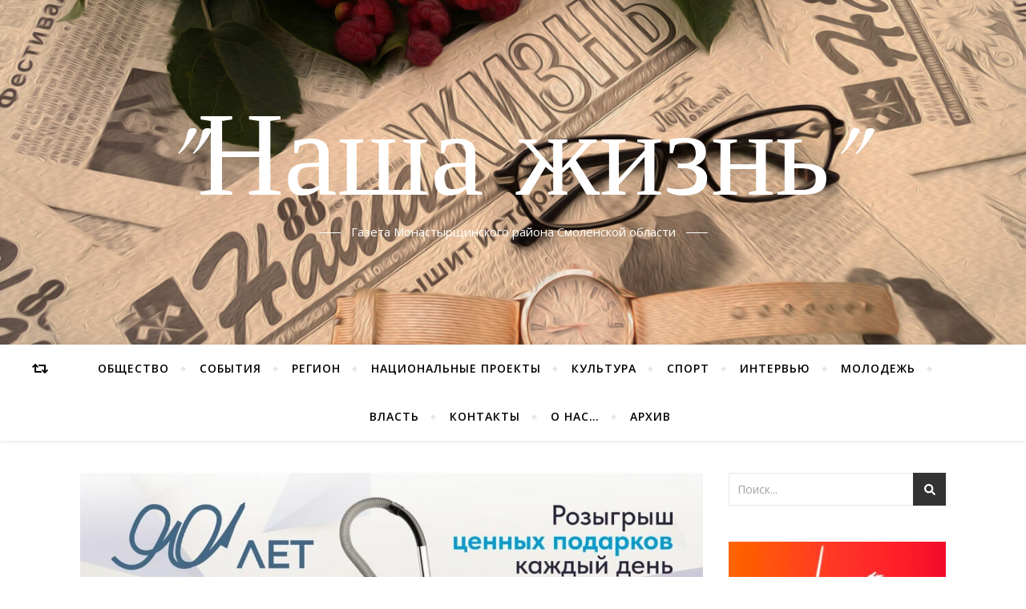

--- FILE ---
content_type: text/html; charset=UTF-8
request_url: http://nashazhizn67.ru/2024/02/28/sotni-smolyan-poluchat-podarki-za-uchastie-v-viktorine/
body_size: 17031
content:
<!DOCTYPE html>
<html lang="ru-RU"
	prefix="og: http://ogp.me/ns#" >
<head>
	<meta charset="UTF-8">
	<meta name="viewport" content="width=device-width, initial-scale=1.0" />
	<link rel="profile" href="http://gmpg.org/xfn/11">

<title>Сотни смолян получат подарки за участие в Викторине | &quot;Наша жизнь&quot;</title>
<meta name='robots' content='max-image-preview:large' />

<!-- All in One SEO Pack 2.12 by Michael Torbert of Semper Fi Web Design[234,323] -->
<meta name="description"  content="С 15 по 17 марта 2024 на территории Смоленской области пройдет Викторина*, участие в которой даёт шанс получить ценный подарок. Всего их более 300, среди них – игровой ноутбук, мобильный телефон, электровелосипед и пр. Все подробности – на сайте Гагарин90.РФ." />

<meta name="keywords"  content="Викторина,Смоленск,Юрий Гагарин,Без рубрики" />

<link rel="canonical" href="http://nashazhizn67.ru/2024/02/28/sotni-smolyan-poluchat-podarki-za-uchastie-v-viktorine/" />
<meta property="og:title" content="Сотни смолян получат подарки за участие в Викторине | &quot;Наша жизнь&quot;" />
<meta property="og:type" content="article" />
<meta property="og:url" content="http://nashazhizn67.ru/2024/02/28/sotni-smolyan-poluchat-podarki-za-uchastie-v-viktorine/" />
<meta property="og:image" content="http://nashazhizn67.ru/wp-content/uploads/2024/02/викторина-1024x512.jpg" />
<meta property="og:site_name" content="&quot;Наша жизнь&quot;" />
<meta property="og:description" content="С 15 по 17 марта 2024 на территории Смоленской области пройдет Викторина*, участие в которой даёт шанс получить ценный подарок. Всего их более 300, среди них – игровой ноутбук, мобильный телефон, электровелосипед и пр. Все подробности – на сайте Гагарин90.РФ." />
<meta property="article:published_time" content="2024-02-28T14:19:05Z" />
<meta property="article:modified_time" content="2024-02-28T14:19:06Z" />
<meta name="twitter:card" content="summary" />
<meta name="twitter:title" content="Сотни смолян получат подарки за участие в Викторине | &quot;Наша жизнь&quot;" />
<meta name="twitter:description" content="С 15 по 17 марта 2024 на территории Смоленской области пройдет Викторина*, участие в которой даёт шанс получить ценный подарок. Всего их более 300, среди них – игровой ноутбук, мобильный телефон, электровелосипед и пр. Все подробности – на сайте Гагарин90.РФ." />
<meta name="twitter:image" content="http://nashazhizn67.ru/wp-content/uploads/2024/02/викторина-1024x512.jpg" />
<meta itemprop="image" content="http://nashazhizn67.ru/wp-content/uploads/2024/02/викторина-1024x512.jpg" />
<!-- /all in one seo pack -->
<link rel='dns-prefetch' href='//fonts.googleapis.com' />
<link rel='dns-prefetch' href='//s.w.org' />
<link rel="alternate" type="application/rss+xml" title="&quot;Наша жизнь&quot; &raquo; Лента" href="http://nashazhizn67.ru/feed/" />
<link rel="alternate" type="application/rss+xml" title="&quot;Наша жизнь&quot; &raquo; Лента комментариев" href="http://nashazhizn67.ru/comments/feed/" />
<link rel="alternate" type="application/rss+xml" title="&quot;Наша жизнь&quot; &raquo; Лента комментариев к &laquo;Сотни смолян получат подарки за участие в Викторине&raquo;" href="http://nashazhizn67.ru/2024/02/28/sotni-smolyan-poluchat-podarki-za-uchastie-v-viktorine/feed/" />
<script type="text/javascript">
window._wpemojiSettings = {"baseUrl":"https:\/\/s.w.org\/images\/core\/emoji\/14.0.0\/72x72\/","ext":".png","svgUrl":"https:\/\/s.w.org\/images\/core\/emoji\/14.0.0\/svg\/","svgExt":".svg","source":{"concatemoji":"http:\/\/nashazhizn67.ru\/wp-includes\/js\/wp-emoji-release.min.js?ver=6.0.11"}};
/*! This file is auto-generated */
!function(e,a,t){var n,r,o,i=a.createElement("canvas"),p=i.getContext&&i.getContext("2d");function s(e,t){var a=String.fromCharCode,e=(p.clearRect(0,0,i.width,i.height),p.fillText(a.apply(this,e),0,0),i.toDataURL());return p.clearRect(0,0,i.width,i.height),p.fillText(a.apply(this,t),0,0),e===i.toDataURL()}function c(e){var t=a.createElement("script");t.src=e,t.defer=t.type="text/javascript",a.getElementsByTagName("head")[0].appendChild(t)}for(o=Array("flag","emoji"),t.supports={everything:!0,everythingExceptFlag:!0},r=0;r<o.length;r++)t.supports[o[r]]=function(e){if(!p||!p.fillText)return!1;switch(p.textBaseline="top",p.font="600 32px Arial",e){case"flag":return s([127987,65039,8205,9895,65039],[127987,65039,8203,9895,65039])?!1:!s([55356,56826,55356,56819],[55356,56826,8203,55356,56819])&&!s([55356,57332,56128,56423,56128,56418,56128,56421,56128,56430,56128,56423,56128,56447],[55356,57332,8203,56128,56423,8203,56128,56418,8203,56128,56421,8203,56128,56430,8203,56128,56423,8203,56128,56447]);case"emoji":return!s([129777,127995,8205,129778,127999],[129777,127995,8203,129778,127999])}return!1}(o[r]),t.supports.everything=t.supports.everything&&t.supports[o[r]],"flag"!==o[r]&&(t.supports.everythingExceptFlag=t.supports.everythingExceptFlag&&t.supports[o[r]]);t.supports.everythingExceptFlag=t.supports.everythingExceptFlag&&!t.supports.flag,t.DOMReady=!1,t.readyCallback=function(){t.DOMReady=!0},t.supports.everything||(n=function(){t.readyCallback()},a.addEventListener?(a.addEventListener("DOMContentLoaded",n,!1),e.addEventListener("load",n,!1)):(e.attachEvent("onload",n),a.attachEvent("onreadystatechange",function(){"complete"===a.readyState&&t.readyCallback()})),(e=t.source||{}).concatemoji?c(e.concatemoji):e.wpemoji&&e.twemoji&&(c(e.twemoji),c(e.wpemoji)))}(window,document,window._wpemojiSettings);
</script>
<style type="text/css">
img.wp-smiley,
img.emoji {
	display: inline !important;
	border: none !important;
	box-shadow: none !important;
	height: 1em !important;
	width: 1em !important;
	margin: 0 0.07em !important;
	vertical-align: -0.1em !important;
	background: none !important;
	padding: 0 !important;
}
</style>
	<link rel='stylesheet' id='wp-block-library-css'  href='http://nashazhizn67.ru/wp-includes/css/dist/block-library/style.min.css?ver=6.0.11' type='text/css' media='all' />
<style id='global-styles-inline-css' type='text/css'>
body{--wp--preset--color--black: #000000;--wp--preset--color--cyan-bluish-gray: #abb8c3;--wp--preset--color--white: #ffffff;--wp--preset--color--pale-pink: #f78da7;--wp--preset--color--vivid-red: #cf2e2e;--wp--preset--color--luminous-vivid-orange: #ff6900;--wp--preset--color--luminous-vivid-amber: #fcb900;--wp--preset--color--light-green-cyan: #7bdcb5;--wp--preset--color--vivid-green-cyan: #00d084;--wp--preset--color--pale-cyan-blue: #8ed1fc;--wp--preset--color--vivid-cyan-blue: #0693e3;--wp--preset--color--vivid-purple: #9b51e0;--wp--preset--gradient--vivid-cyan-blue-to-vivid-purple: linear-gradient(135deg,rgba(6,147,227,1) 0%,rgb(155,81,224) 100%);--wp--preset--gradient--light-green-cyan-to-vivid-green-cyan: linear-gradient(135deg,rgb(122,220,180) 0%,rgb(0,208,130) 100%);--wp--preset--gradient--luminous-vivid-amber-to-luminous-vivid-orange: linear-gradient(135deg,rgba(252,185,0,1) 0%,rgba(255,105,0,1) 100%);--wp--preset--gradient--luminous-vivid-orange-to-vivid-red: linear-gradient(135deg,rgba(255,105,0,1) 0%,rgb(207,46,46) 100%);--wp--preset--gradient--very-light-gray-to-cyan-bluish-gray: linear-gradient(135deg,rgb(238,238,238) 0%,rgb(169,184,195) 100%);--wp--preset--gradient--cool-to-warm-spectrum: linear-gradient(135deg,rgb(74,234,220) 0%,rgb(151,120,209) 20%,rgb(207,42,186) 40%,rgb(238,44,130) 60%,rgb(251,105,98) 80%,rgb(254,248,76) 100%);--wp--preset--gradient--blush-light-purple: linear-gradient(135deg,rgb(255,206,236) 0%,rgb(152,150,240) 100%);--wp--preset--gradient--blush-bordeaux: linear-gradient(135deg,rgb(254,205,165) 0%,rgb(254,45,45) 50%,rgb(107,0,62) 100%);--wp--preset--gradient--luminous-dusk: linear-gradient(135deg,rgb(255,203,112) 0%,rgb(199,81,192) 50%,rgb(65,88,208) 100%);--wp--preset--gradient--pale-ocean: linear-gradient(135deg,rgb(255,245,203) 0%,rgb(182,227,212) 50%,rgb(51,167,181) 100%);--wp--preset--gradient--electric-grass: linear-gradient(135deg,rgb(202,248,128) 0%,rgb(113,206,126) 100%);--wp--preset--gradient--midnight: linear-gradient(135deg,rgb(2,3,129) 0%,rgb(40,116,252) 100%);--wp--preset--duotone--dark-grayscale: url('#wp-duotone-dark-grayscale');--wp--preset--duotone--grayscale: url('#wp-duotone-grayscale');--wp--preset--duotone--purple-yellow: url('#wp-duotone-purple-yellow');--wp--preset--duotone--blue-red: url('#wp-duotone-blue-red');--wp--preset--duotone--midnight: url('#wp-duotone-midnight');--wp--preset--duotone--magenta-yellow: url('#wp-duotone-magenta-yellow');--wp--preset--duotone--purple-green: url('#wp-duotone-purple-green');--wp--preset--duotone--blue-orange: url('#wp-duotone-blue-orange');--wp--preset--font-size--small: 13px;--wp--preset--font-size--medium: 20px;--wp--preset--font-size--large: 36px;--wp--preset--font-size--x-large: 42px;}.has-black-color{color: var(--wp--preset--color--black) !important;}.has-cyan-bluish-gray-color{color: var(--wp--preset--color--cyan-bluish-gray) !important;}.has-white-color{color: var(--wp--preset--color--white) !important;}.has-pale-pink-color{color: var(--wp--preset--color--pale-pink) !important;}.has-vivid-red-color{color: var(--wp--preset--color--vivid-red) !important;}.has-luminous-vivid-orange-color{color: var(--wp--preset--color--luminous-vivid-orange) !important;}.has-luminous-vivid-amber-color{color: var(--wp--preset--color--luminous-vivid-amber) !important;}.has-light-green-cyan-color{color: var(--wp--preset--color--light-green-cyan) !important;}.has-vivid-green-cyan-color{color: var(--wp--preset--color--vivid-green-cyan) !important;}.has-pale-cyan-blue-color{color: var(--wp--preset--color--pale-cyan-blue) !important;}.has-vivid-cyan-blue-color{color: var(--wp--preset--color--vivid-cyan-blue) !important;}.has-vivid-purple-color{color: var(--wp--preset--color--vivid-purple) !important;}.has-black-background-color{background-color: var(--wp--preset--color--black) !important;}.has-cyan-bluish-gray-background-color{background-color: var(--wp--preset--color--cyan-bluish-gray) !important;}.has-white-background-color{background-color: var(--wp--preset--color--white) !important;}.has-pale-pink-background-color{background-color: var(--wp--preset--color--pale-pink) !important;}.has-vivid-red-background-color{background-color: var(--wp--preset--color--vivid-red) !important;}.has-luminous-vivid-orange-background-color{background-color: var(--wp--preset--color--luminous-vivid-orange) !important;}.has-luminous-vivid-amber-background-color{background-color: var(--wp--preset--color--luminous-vivid-amber) !important;}.has-light-green-cyan-background-color{background-color: var(--wp--preset--color--light-green-cyan) !important;}.has-vivid-green-cyan-background-color{background-color: var(--wp--preset--color--vivid-green-cyan) !important;}.has-pale-cyan-blue-background-color{background-color: var(--wp--preset--color--pale-cyan-blue) !important;}.has-vivid-cyan-blue-background-color{background-color: var(--wp--preset--color--vivid-cyan-blue) !important;}.has-vivid-purple-background-color{background-color: var(--wp--preset--color--vivid-purple) !important;}.has-black-border-color{border-color: var(--wp--preset--color--black) !important;}.has-cyan-bluish-gray-border-color{border-color: var(--wp--preset--color--cyan-bluish-gray) !important;}.has-white-border-color{border-color: var(--wp--preset--color--white) !important;}.has-pale-pink-border-color{border-color: var(--wp--preset--color--pale-pink) !important;}.has-vivid-red-border-color{border-color: var(--wp--preset--color--vivid-red) !important;}.has-luminous-vivid-orange-border-color{border-color: var(--wp--preset--color--luminous-vivid-orange) !important;}.has-luminous-vivid-amber-border-color{border-color: var(--wp--preset--color--luminous-vivid-amber) !important;}.has-light-green-cyan-border-color{border-color: var(--wp--preset--color--light-green-cyan) !important;}.has-vivid-green-cyan-border-color{border-color: var(--wp--preset--color--vivid-green-cyan) !important;}.has-pale-cyan-blue-border-color{border-color: var(--wp--preset--color--pale-cyan-blue) !important;}.has-vivid-cyan-blue-border-color{border-color: var(--wp--preset--color--vivid-cyan-blue) !important;}.has-vivid-purple-border-color{border-color: var(--wp--preset--color--vivid-purple) !important;}.has-vivid-cyan-blue-to-vivid-purple-gradient-background{background: var(--wp--preset--gradient--vivid-cyan-blue-to-vivid-purple) !important;}.has-light-green-cyan-to-vivid-green-cyan-gradient-background{background: var(--wp--preset--gradient--light-green-cyan-to-vivid-green-cyan) !important;}.has-luminous-vivid-amber-to-luminous-vivid-orange-gradient-background{background: var(--wp--preset--gradient--luminous-vivid-amber-to-luminous-vivid-orange) !important;}.has-luminous-vivid-orange-to-vivid-red-gradient-background{background: var(--wp--preset--gradient--luminous-vivid-orange-to-vivid-red) !important;}.has-very-light-gray-to-cyan-bluish-gray-gradient-background{background: var(--wp--preset--gradient--very-light-gray-to-cyan-bluish-gray) !important;}.has-cool-to-warm-spectrum-gradient-background{background: var(--wp--preset--gradient--cool-to-warm-spectrum) !important;}.has-blush-light-purple-gradient-background{background: var(--wp--preset--gradient--blush-light-purple) !important;}.has-blush-bordeaux-gradient-background{background: var(--wp--preset--gradient--blush-bordeaux) !important;}.has-luminous-dusk-gradient-background{background: var(--wp--preset--gradient--luminous-dusk) !important;}.has-pale-ocean-gradient-background{background: var(--wp--preset--gradient--pale-ocean) !important;}.has-electric-grass-gradient-background{background: var(--wp--preset--gradient--electric-grass) !important;}.has-midnight-gradient-background{background: var(--wp--preset--gradient--midnight) !important;}.has-small-font-size{font-size: var(--wp--preset--font-size--small) !important;}.has-medium-font-size{font-size: var(--wp--preset--font-size--medium) !important;}.has-large-font-size{font-size: var(--wp--preset--font-size--large) !important;}.has-x-large-font-size{font-size: var(--wp--preset--font-size--x-large) !important;}
</style>
<link rel='stylesheet' id='bard-style-css'  href='http://nashazhizn67.ru/wp-content/themes/bard/style.css?ver=1.4.9.8' type='text/css' media='all' />
<link rel='stylesheet' id='fontello-css'  href='http://nashazhizn67.ru/wp-content/themes/bard/assets/css/fontello.css?ver=6.0.11' type='text/css' media='all' />
<link rel='stylesheet' id='slick-css'  href='http://nashazhizn67.ru/wp-content/themes/bard/assets/css/slick.css?ver=6.0.11' type='text/css' media='all' />
<link rel='stylesheet' id='scrollbar-css'  href='http://nashazhizn67.ru/wp-content/themes/bard/assets/css/perfect-scrollbar.css?ver=6.0.11' type='text/css' media='all' />
<link rel='stylesheet' id='bard-woocommerce-css'  href='http://nashazhizn67.ru/wp-content/themes/bard/assets/css/woocommerce.css?ver=6.0.11' type='text/css' media='all' />
<link rel='stylesheet' id='bard-responsive-css'  href='http://nashazhizn67.ru/wp-content/themes/bard/assets/css/responsive.css?ver=6.0.11' type='text/css' media='all' />
<link rel='stylesheet' id='bard-montserratr-font-css'  href='//fonts.googleapis.com/css?family=Montserrat%3A300%2C300i%2C400%2C400i%2C500%2C500i%2C600%2C600i%2C700%2C700i&#038;ver=1.0.0' type='text/css' media='all' />
<link rel='stylesheet' id='bard-opensans-font-css'  href='//fonts.googleapis.com/css?family=Open+Sans%3A400%2C400i%2C600%2C600i%2C700%2C700i&#038;ver=1.0.0' type='text/css' media='all' />
<link rel='stylesheet' id='bard-arizonia-font-css'  href='//fonts.googleapis.com/css?family=Arizonia%3A300%2C300i%2C400%2C400i%2C500%2C500i%2C600%2C600i%2C700%2C700i&#038;ver=1.0.0' type='text/css' media='all' />
<script type='text/javascript' src='http://nashazhizn67.ru/wp-includes/js/jquery/jquery.min.js?ver=3.6.0' id='jquery-core-js'></script>
<script type='text/javascript' src='http://nashazhizn67.ru/wp-includes/js/jquery/jquery-migrate.min.js?ver=3.3.2' id='jquery-migrate-js'></script>
<link rel="https://api.w.org/" href="http://nashazhizn67.ru/wp-json/" /><link rel="alternate" type="application/json" href="http://nashazhizn67.ru/wp-json/wp/v2/posts/14507" /><link rel="EditURI" type="application/rsd+xml" title="RSD" href="http://nashazhizn67.ru/xmlrpc.php?rsd" />
<link rel="wlwmanifest" type="application/wlwmanifest+xml" href="http://nashazhizn67.ru/wp-includes/wlwmanifest.xml" /> 
<meta name="generator" content="WordPress 6.0.11" />
<link rel='shortlink' href='http://nashazhizn67.ru/?p=14507' />
<link rel="alternate" type="application/json+oembed" href="http://nashazhizn67.ru/wp-json/oembed/1.0/embed?url=http%3A%2F%2Fnashazhizn67.ru%2F2024%2F02%2F28%2Fsotni-smolyan-poluchat-podarki-za-uchastie-v-viktorine%2F" />
<link rel="alternate" type="text/xml+oembed" href="http://nashazhizn67.ru/wp-json/oembed/1.0/embed?url=http%3A%2F%2Fnashazhizn67.ru%2F2024%2F02%2F28%2Fsotni-smolyan-poluchat-podarki-za-uchastie-v-viktorine%2F&#038;format=xml" />
<style type="text/css">
	@font-face {
font-family: 'cat_post';
src: url('http://nashazhizn67.ru/wp-content/plugins/category-posts/icons/font/cat_post.eot?58348147');
src: url('http://nashazhizn67.ru/wp-content/plugins/category-posts/icons/font/cat_post.eot?58348147#iefix') format('embedded-opentype'),
	   url('http://nashazhizn67.ru/wp-content/plugins/category-posts/icons/font/cat_post.woff2?58348147') format('woff2'),
	   url('http://nashazhizn67.ru/wp-content/plugins/category-posts/icons/font/cat_post.woff?58348147') format('woff'),
	   url('http://nashazhizn67.ru/wp-content/plugins/category-posts/icons/font/cat_post.ttf?58348147') format('truetype');
 font-weight: normal;
 font-style: normal;
}

#category-posts-2-internal .cat-post-item img {max-width: initial; max-height: initial; margin: initial;}
#category-posts-2-internal .cat-post-author {margin-bottom: 0;}
#category-posts-2-internal .cat-post-thumbnail {margin: 5px 10px 5px 0;}
#category-posts-2-internal .cat-post-item:before {content: ""; clear: both;}
#category-posts-2-internal .cat-post-title {font-size: 15px;}
#category-posts-2-internal .cat-post-current .cat-post-title {font-weight: bold; text-transform: uppercase;}
#category-posts-2-internal .cat-post-date {font-size: 14px; line-height: 18px; font-style: italic; margin-bottom: 5px;}
#category-posts-2-internal .cat-post-comment-num {font-size: 14px; line-height: 18px;}
#category-posts-2-internal .cat-post-item {border-bottom: 1px solid #ccc;	list-style: none; list-style-type: none; margin: 3px 0;	padding: 3px 0;}
#category-posts-2-internal .cat-post-item:last-child {border-bottom: none;}
#category-posts-2-internal .cat-post-item:after {content: ""; display: table;	clear: both;}
#category-posts-2-internal .cat-post-thumbnail span {position:relative}
#category-posts-2-internal .cat-post-format:before {font-family: "cat_post"; position:absolute; color:#FFFFFF; font-size:64px; line-height: 1; top:10%; left:10%;}
#category-posts-2-internal .cat-post-format-aside:before { content: '\f0f6'; }
#category-posts-2-internal .cat-post-format-chat:before { content: '\e802'; }
#category-posts-2-internal .cat-post-format-gallery:before { content: '\e805'; }
#category-posts-2-internal .cat-post-format-link:before { content: '\e809'; }
#category-posts-2-internal .cat-post-format-image:before { content: '\e800'; }
#category-posts-2-internal .cat-post-format-quote:before { content: '\f10d'; }
#category-posts-2-internal .cat-post-format-status:before { content: '\e80a'; }
#category-posts-2-internal .cat-post-format-video:before { content: '\e801'; }
#category-posts-2-internal .cat-post-format-audio:before { content: '\e803'; }
#category-posts-2-internal p {margin:5px 0 0 0}
#category-posts-2-internal li > div {margin:5px 0 0 0; clear:both;}
#category-posts-2-internal .dashicons {vertical-align:middle;}
#category-posts-2-internal .cat-post-crop {overflow: hidden; display:inline-block}
#category-posts-2-internal .cat-post-item img {margin: initial;}
#category-posts-2-internal .cat-post-do-not-wrap-thumbnail {display:flex;}
#category-posts-2-internal .cat-post-thumbnail {float:left;}
#category-posts-2-internal .cat-post-scale img {margin: initial; padding-bottom: 0 !important; -webkit-transition: all 0.3s ease; -moz-transition: all 0.3s ease; -ms-transition: all 0.3s ease; -o-transition: all 0.3s ease; transition: all 0.3s ease;}
#category-posts-2-internal .cat-post-scale:hover img {-webkit-transform: scale(1.1, 1.1); -ms-transform: scale(1.1, 1.1); transform: scale(1.1, 1.1);}
#category-posts-5-internal .cat-post-item img {max-width: initial; max-height: initial; margin: initial;}
#category-posts-5-internal .cat-post-author {margin-bottom: 0;}
#category-posts-5-internal .cat-post-thumbnail {margin: 5px 10px 5px 0;}
#category-posts-5-internal .cat-post-item:before {content: ""; clear: both;}
#category-posts-5-internal .cat-post-title {font-size: 15px;}
#category-posts-5-internal .cat-post-current .cat-post-title {font-weight: bold; text-transform: uppercase;}
#category-posts-5-internal .cat-post-date {font-size: 14px; line-height: 18px; font-style: italic; margin-bottom: 5px;}
#category-posts-5-internal .cat-post-comment-num {font-size: 14px; line-height: 18px;}
#category-posts-5-internal .cat-post-item {border-bottom: 1px solid #ccc;	list-style: none; list-style-type: none; margin: 3px 0;	padding: 3px 0;}
#category-posts-5-internal .cat-post-item:last-child {border-bottom: none;}
#category-posts-5-internal .cat-post-item:after {content: ""; display: table;	clear: both;}
#category-posts-5-internal p {margin:5px 0 0 0}
#category-posts-5-internal li > div {margin:5px 0 0 0; clear:both;}
#category-posts-5-internal .dashicons {vertical-align:middle;}
#category-posts-5-internal .cat-post-crop {overflow: hidden; display:inline-block}
#category-posts-5-internal .cat-post-item img {margin: initial;}
#category-posts-5-internal .cat-post-thumbnail {float:left;}
#category-posts-4-internal .cat-post-item img {max-width: initial; max-height: initial; margin: initial;}
#category-posts-4-internal .cat-post-author {margin-bottom: 0;}
#category-posts-4-internal .cat-post-thumbnail {margin: 5px 10px 5px 0;}
#category-posts-4-internal .cat-post-item:before {content: ""; clear: both;}
#category-posts-4-internal .cat-post-title {font-size: 15px;}
#category-posts-4-internal .cat-post-current .cat-post-title {font-weight: bold; text-transform: uppercase;}
#category-posts-4-internal .cat-post-date {font-size: 14px; line-height: 18px; font-style: italic; margin-bottom: 5px;}
#category-posts-4-internal .cat-post-comment-num {font-size: 14px; line-height: 18px;}
#category-posts-4-internal .cat-post-item {border-bottom: 1px solid #ccc;	list-style: none; list-style-type: none; margin: 3px 0;	padding: 3px 0;}
#category-posts-4-internal .cat-post-item:last-child {border-bottom: none;}
#category-posts-4-internal .cat-post-item:after {content: ""; display: table;	clear: both;}
#category-posts-4-internal p {margin:5px 0 0 0}
#category-posts-4-internal li > div {margin:5px 0 0 0; clear:both;}
#category-posts-4-internal .dashicons {vertical-align:middle;}
#category-posts-4-internal .cat-post-crop {overflow: hidden; display:inline-block}
#category-posts-4-internal .cat-post-item img {margin: initial;}
#category-posts-4-internal .cat-post-thumbnail {float:left;}
</style>
	<link rel="pingback" href="http://nashazhizn67.ru/xmlrpc.php">
<style id="bard_dynamic_css">body {background-color: #ffffff;}#top-bar {background-color: #ffffff;}#top-bar a {color: #000000;}#top-bar a:hover,#top-bar li.current-menu-item > a,#top-bar li.current-menu-ancestor > a,#top-bar .sub-menu li.current-menu-item > a,#top-bar .sub-menu li.current-menu-ancestor> a {color: #650077;}#top-menu .sub-menu,#top-menu .sub-menu a {background-color: #ffffff;border-color: rgba(0,0,0, 0.05);}.header-logo a,.site-description,.header-socials-icon {color: #ffffff;}.site-description:before,.site-description:after {background: #ffffff;}.header-logo a:hover,.header-socials-icon:hover {color: #ffffff;}.entry-header {background-color: #ffffff;}#main-nav {background-color: #ffffff;box-shadow: 0px 1px 5px rgba(0,0,0, 0.1);}#main-nav a,#main-nav .svg-inline--fa,#main-nav #s {color: #000000;}.main-nav-sidebar div span,.sidebar-alt-close-btn span,.btn-tooltip {background-color: #000000;}.btn-tooltip:before {border-top-color: #000000;}#main-nav a:hover,#main-nav .svg-inline--fa:hover,#main-nav li.current-menu-item > a,#main-nav li.current-menu-ancestor > a,#main-nav .sub-menu li.current-menu-item > a,#main-nav .sub-menu li.current-menu-ancestor > a {color: #650077;}.main-nav-sidebar:hover div span {background-color: #650077;}#main-menu .sub-menu,#main-menu .sub-menu a {background-color: #ffffff;border-color: rgba(0,0,0, 0.05);}#main-nav #s {background-color: #ffffff;}#main-nav #s::-webkit-input-placeholder { /* Chrome/Opera/Safari */color: rgba(0,0,0, 0.7);}#main-nav #s::-moz-placeholder { /* Firefox 19+ */color: rgba(0,0,0, 0.7);}#main-nav #s:-ms-input-placeholder { /* IE 10+ */color: rgba(0,0,0, 0.7);}#main-nav #s:-moz-placeholder { /* Firefox 18- */color: rgba(0,0,0, 0.7);}/* Background */.sidebar-alt,.main-content,.featured-slider-area,#featured-links,.page-content select,.page-content input,.page-content textarea {background-color: #ffffff;}.featured-link .cv-inner {border-color: rgba(255,255,255, 0.4);}.featured-link:hover .cv-inner {border-color: rgba(255,255,255, 0.8);}#featured-links h6 {background-color: #ffffff;color: #000000;}/* Text */.page-content,.page-content select,.page-content input,.page-content textarea,.page-content .post-author a,.page-content .bard-widget a,.page-content .comment-author {color: #464646;}/* Title */.page-content h1,.page-content h2,.page-content h3,.page-content h4,.page-content h5,.page-content h6,.page-content .post-title a,.page-content .post-author a,.page-content .author-description h3 a,.page-content .related-posts h5 a,.page-content .blog-pagination .previous-page a,.page-content .blog-pagination .next-page a,blockquote,.page-content .post-share a,.page-content .read-more a {color: #030303;}.widget_wysija .widget-title h4:after {background-color: #030303;}.page-content .read-more a:hover,.page-content .post-title a:hover {color: rgba(3,3,3, 0.75);}/* Meta */.page-content .post-author,.page-content .post-comments,.page-content .post-date,.page-content .post-meta,.page-content .post-meta a,.page-content .related-post-date,.page-content .comment-meta a,.page-content .author-share a,.page-content .post-tags a,.page-content .tagcloud a,.widget_categories li,.widget_archive li,.ahse-subscribe-box p,.rpwwt-post-author,.rpwwt-post-categories,.rpwwt-post-date,.rpwwt-post-comments-number,.copyright-info,#page-footer .copyright-info a,.footer-menu-container,#page-footer .footer-menu-container a,.single-navigation span,.comment-notes {color: #a1a1a1;}.page-content input::-webkit-input-placeholder { /* Chrome/Opera/Safari */color: #a1a1a1;}.page-content input::-moz-placeholder { /* Firefox 19+ */color: #a1a1a1;}.page-content input:-ms-input-placeholder { /* IE 10+ */color: #a1a1a1;}.page-content input:-moz-placeholder { /* Firefox 18- */color: #a1a1a1;}/* Accent */.page-content a,.post-categories,#page-wrap .bard-widget.widget_text a,.scrolltop,.required {color: #650077;}.page-content .elementor a,.page-content .elementor a:hover {color: inherit;}.ps-container > .ps-scrollbar-y-rail > .ps-scrollbar-y,.read-more a:after {background: #650077;}.page-content a:hover,.scrolltop:hover {color: rgba(101,0,119, 0.8);}blockquote {border-color: #650077;}.widget-title h4 {border-top-color: #650077;}/* Selection */::-moz-selection {color: #ffffff;background: #650077;}::selection {color: #ffffff;background: #650077;}/* Border */.page-content .post-footer,.blog-list-style,.page-content .author-description,.page-content .related-posts,.page-content .entry-comments,.page-content .bard-widget li,.page-content #wp-calendar,.page-content #wp-calendar caption,.page-content #wp-calendar tbody td,.page-content .widget_nav_menu li a,.page-content .tagcloud a,.page-content select,.page-content input,.page-content textarea,.post-tags a,.gallery-caption,.wp-caption-text,table tr,table th,table td,pre,.single-navigation {border-color: #e8e8e8;}#main-menu > li:after,.border-divider,hr {background-color: #e8e8e8;}/* Buttons */.widget_search .svg-fa-wrap,.widget_search #searchsubmit,.page-content .submit,.page-content .blog-pagination.numeric a,.page-content .post-password-form input[type="submit"],.page-content .wpcf7 [type="submit"] {color: #ffffff;background-color: #333333;}.page-content .submit:hover,.page-content .blog-pagination.numeric a:hover,.page-content .blog-pagination.numeric span,.page-content .bard-subscribe-box input[type="submit"],.page-content .widget_wysija input[type="submit"],.page-content .post-password-form input[type="submit"]:hover,.page-content .wpcf7 [type="submit"]:hover {color: #ffffff;background-color: #650077;}/* Image Overlay */.image-overlay,#infscr-loading,.page-content h4.image-overlay {color: #ffffff;background-color: rgba(73,73,73, 0.2);}.image-overlay a,.post-slider .prev-arrow,.post-slider .next-arrow,.page-content .image-overlay a,#featured-slider .slider-dots {color: #ffffff;}.slide-caption {background: rgba(255,255,255, 0.95);}#featured-slider .prev-arrow,#featured-slider .next-arrow,#featured-slider .slick-active,.slider-title:after {background: #ffffff;}.footer-socials,.footer-widgets {background: #ffffff;}.instagram-title {background: rgba(255,255,255, 0.85);}#page-footer,#page-footer a,#page-footer select,#page-footer input,#page-footer textarea {color: #222222;}#page-footer #s::-webkit-input-placeholder { /* Chrome/Opera/Safari */color: #222222;}#page-footer #s::-moz-placeholder { /* Firefox 19+ */color: #222222;}#page-footer #s:-ms-input-placeholder { /* IE 10+ */color: #222222;}#page-footer #s:-moz-placeholder { /* Firefox 18- */color: #222222;}/* Title */#page-footer h1,#page-footer h2,#page-footer h3,#page-footer h4,#page-footer h5,#page-footer h6,#page-footer .footer-socials a{color: #111111;}#page-footer a:hover {color: #650077;}/* Border */#page-footer a,#page-footer .bard-widget li,#page-footer #wp-calendar,#page-footer #wp-calendar caption,#page-footer #wp-calendar tbody td,#page-footer .widget_nav_menu li a,#page-footer select,#page-footer input,#page-footer textarea,#page-footer .widget-title h4:before,#page-footer .widget-title h4:after,.alt-widget-title,.footer-widgets {border-color: #e8e8e8;}.sticky,.footer-copyright,.bard-widget.widget_wysija {background-color: #f6f6f6;}.bard-preloader-wrap {background-color: #ffffff;}.boxed-wrapper {max-width: 1160px;}.sidebar-alt {max-width: 341px;left: -341px; padding: 85px 35px 0px;}.sidebar-left,.sidebar-right {width: 303px;}.main-container {width: calc(100% - 303px);width: -webkit-calc(100% - 303px);}#top-bar > div,#main-nav > div,#featured-links,.main-content,.page-footer-inner,.featured-slider-area.boxed-wrapper {padding-left: 40px;padding-right: 40px;}@media screen and ( max-width: 979px ) {.top-bar-socials {float: none !important;}.top-bar-socials a {line-height: 40px !important;}}.entry-header {height: 450px;background-image: url(http://nashazhizn67.ru/wp-content/uploads/2020/07/cropped-ЗАГ-3-scaled-1.jpg);background-size: cover;}.entry-header {background-position: center center;}.logo-img {max-width: 500px;}.entry-header {background-color: transparent !important;background-image: none;}#main-nav {text-align: center;}.main-nav-icons {position: absolute;top: 0px;right: 40px;z-index: 2;}.main-nav-buttons {position: absolute;top: 0px;left: 40px;z-index: 1;}#featured-links .featured-link {margin-right: 25px;}#featured-links .featured-link:last-of-type {margin-right: 0;}#featured-links .featured-link {width: calc( (100% - -25px) / 0 - 1px);width: -webkit-calc( (100% - -25px) / 0- 1px);}.featured-link:nth-child(1) .cv-inner {display: none;}.featured-link:nth-child(2) .cv-inner {display: none;}.featured-link:nth-child(3) .cv-inner {display: none;}.blog-grid > li {display: inline-block;vertical-align: top;margin-right: 32px;margin-bottom: 35px;}.blog-grid > li.blog-grid-style {width: calc((100% - 32px ) /2 - 1px);width: -webkit-calc((100% - 32px ) /2 - 1px);}@media screen and ( min-width: 979px ) {.blog-grid > .blog-list-style:nth-last-of-type(-n+1) {margin-bottom: 0;}.blog-grid > .blog-grid-style:nth-last-of-type(-n+2) { margin-bottom: 0;}}@media screen and ( max-width: 640px ) {.blog-grid > li:nth-last-of-type(-n+1) {margin-bottom: 0;}}.blog-grid > li:nth-of-type(2n+2) {margin-right: 0;}.sidebar-right {padding-left: 32px;}.header-logo a {font-family: 'Arizonia';}#top-menu li a {font-family: 'Open Sans';}#main-menu li a {font-family: 'Open Sans';}#mobile-menu li {font-family: 'Open Sans';}#top-menu li a,#main-menu li a,#mobile-menu li {text-transform: uppercase;}.footer-widgets .page-footer-inner > .bard-widget {width: 30%;margin-right: 5%;}.footer-widgets .page-footer-inner > .bard-widget:nth-child(3n+3) {margin-right: 0;}.footer-widgets .page-footer-inner > .bard-widget:nth-child(3n+4) {clear: both;}.woocommerce div.product .stock,.woocommerce div.product p.price,.woocommerce div.product span.price,.woocommerce ul.products li.product .price,.woocommerce-Reviews .woocommerce-review__author,.woocommerce form .form-row .required,.woocommerce form .form-row.woocommerce-invalid label,.woocommerce .page-content div.product .woocommerce-tabs ul.tabs li a {color: #464646;}.woocommerce a.remove:hover {color: #464646 !important;}.woocommerce a.remove,.woocommerce .product_meta,.page-content .woocommerce-breadcrumb,.page-content .woocommerce-review-link,.page-content .woocommerce-breadcrumb a,.page-content .woocommerce-MyAccount-navigation-link a,.woocommerce .woocommerce-info:before,.woocommerce .page-content .woocommerce-result-count,.woocommerce-page .page-content .woocommerce-result-count,.woocommerce-Reviews .woocommerce-review__published-date,.woocommerce .product_list_widget .quantity,.woocommerce .widget_products .amount,.woocommerce .widget_price_filter .price_slider_amount,.woocommerce .widget_recently_viewed_products .amount,.woocommerce .widget_top_rated_products .amount,.woocommerce .widget_recent_reviews .reviewer {color: #a1a1a1;}.woocommerce a.remove {color: #a1a1a1 !important;}p.demo_store,.woocommerce-store-notice,.woocommerce span.onsale { background-color: #650077;}.woocommerce .star-rating::before,.woocommerce .star-rating span::before,.woocommerce .page-content ul.products li.product .button,.page-content .woocommerce ul.products li.product .button,.page-content .woocommerce-MyAccount-navigation-link.is-active a,.page-content .woocommerce-MyAccount-navigation-link a:hover,.woocommerce-message::before { color: #650077;}.woocommerce form.login,.woocommerce form.register,.woocommerce-account fieldset,.woocommerce form.checkout_coupon,.woocommerce .woocommerce-info,.woocommerce .woocommerce-error,.woocommerce .woocommerce-message,.woocommerce .widget_shopping_cart .total,.woocommerce.widget_shopping_cart .total,.woocommerce-Reviews .comment_container,.woocommerce-cart #payment ul.payment_methods,#add_payment_method #payment ul.payment_methods,.woocommerce-checkout #payment ul.payment_methods,.woocommerce div.product .woocommerce-tabs ul.tabs::before,.woocommerce div.product .woocommerce-tabs ul.tabs::after,.woocommerce div.product .woocommerce-tabs ul.tabs li,.woocommerce .woocommerce-MyAccount-navigation-link,.select2-container--default .select2-selection--single {border-color: #e8e8e8;}.woocommerce-cart #payment,#add_payment_method #payment,.woocommerce-checkout #payment,.woocommerce .woocommerce-info,.woocommerce .woocommerce-error,.woocommerce .woocommerce-message,.woocommerce div.product .woocommerce-tabs ul.tabs li {background-color: rgba(232,232,232, 0.3);}.woocommerce-cart #payment div.payment_box::before,#add_payment_method #payment div.payment_box::before,.woocommerce-checkout #payment div.payment_box::before {border-color: rgba(232,232,232, 0.5);}.woocommerce-cart #payment div.payment_box,#add_payment_method #payment div.payment_box,.woocommerce-checkout #payment div.payment_box {background-color: rgba(232,232,232, 0.5);}.page-content .woocommerce input.button,.page-content .woocommerce a.button,.page-content .woocommerce a.button.alt,.page-content .woocommerce button.button.alt,.page-content .woocommerce input.button.alt,.page-content .woocommerce #respond input#submit.alt,.woocommerce .page-content .widget_product_search input[type="submit"],.woocommerce .page-content .woocommerce-message .button,.woocommerce .page-content a.button.alt,.woocommerce .page-content button.button.alt,.woocommerce .page-content #respond input#submit,.woocommerce .page-content .widget_price_filter .button,.woocommerce .page-content .woocommerce-message .button,.woocommerce-page .page-content .woocommerce-message .button {color: #ffffff;background-color: #333333;}.page-content .woocommerce input.button:hover,.page-content .woocommerce a.button:hover,.page-content .woocommerce a.button.alt:hover,.page-content .woocommerce button.button.alt:hover,.page-content .woocommerce input.button.alt:hover,.page-content .woocommerce #respond input#submit.alt:hover,.woocommerce .page-content .woocommerce-message .button:hover,.woocommerce .page-content a.button.alt:hover,.woocommerce .page-content button.button.alt:hover,.woocommerce .page-content #respond input#submit:hover,.woocommerce .page-content .widget_price_filter .button:hover,.woocommerce .page-content .woocommerce-message .button:hover,.woocommerce-page .page-content .woocommerce-message .button:hover {color: #ffffff;background-color: #650077;}#loadFacebookG{width:35px;height:35px;display:block;position:relative;margin:auto}.facebook_blockG{background-color:#00a9ff;border:1px solid #00a9ff;float:left;height:25px;margin-left:2px;width:7px;opacity:.1;animation-name:bounceG;-o-animation-name:bounceG;-ms-animation-name:bounceG;-webkit-animation-name:bounceG;-moz-animation-name:bounceG;animation-duration:1.235s;-o-animation-duration:1.235s;-ms-animation-duration:1.235s;-webkit-animation-duration:1.235s;-moz-animation-duration:1.235s;animation-iteration-count:infinite;-o-animation-iteration-count:infinite;-ms-animation-iteration-count:infinite;-webkit-animation-iteration-count:infinite;-moz-animation-iteration-count:infinite;animation-direction:normal;-o-animation-direction:normal;-ms-animation-direction:normal;-webkit-animation-direction:normal;-moz-animation-direction:normal;transform:scale(0.7);-o-transform:scale(0.7);-ms-transform:scale(0.7);-webkit-transform:scale(0.7);-moz-transform:scale(0.7)}#blockG_1{animation-delay:.3695s;-o-animation-delay:.3695s;-ms-animation-delay:.3695s;-webkit-animation-delay:.3695s;-moz-animation-delay:.3695s}#blockG_2{animation-delay:.496s;-o-animation-delay:.496s;-ms-animation-delay:.496s;-webkit-animation-delay:.496s;-moz-animation-delay:.496s}#blockG_3{animation-delay:.6125s;-o-animation-delay:.6125s;-ms-animation-delay:.6125s;-webkit-animation-delay:.6125s;-moz-animation-delay:.6125s}@keyframes bounceG{0%{transform:scale(1.2);opacity:1}100%{transform:scale(0.7);opacity:.1}}@-o-keyframes bounceG{0%{-o-transform:scale(1.2);opacity:1}100%{-o-transform:scale(0.7);opacity:.1}}@-ms-keyframes bounceG{0%{-ms-transform:scale(1.2);opacity:1}100%{-ms-transform:scale(0.7);opacity:.1}}@-webkit-keyframes bounceG{0%{-webkit-transform:scale(1.2);opacity:1}100%{-webkit-transform:scale(0.7);opacity:.1}}@-moz-keyframes bounceG{0%{-moz-transform:scale(1.2);opacity:1}100%{-moz-transform:scale(0.7);opacity:.1}}</style><link rel="icon" href="http://nashazhizn67.ru/wp-content/uploads/2019/02/mailservice-75x75.jpg" sizes="32x32" />
<link rel="icon" href="http://nashazhizn67.ru/wp-content/uploads/2019/02/mailservice.jpg" sizes="192x192" />
<link rel="apple-touch-icon" href="http://nashazhizn67.ru/wp-content/uploads/2019/02/mailservice.jpg" />
<meta name="msapplication-TileImage" content="http://nashazhizn67.ru/wp-content/uploads/2019/02/mailservice.jpg" />
</head>

<body class="post-template-default single single-post postid-14507 single-format-standard">

	<!-- Preloader -->
	
<div class="bard-preloader-wrap">

	<div class="cssload-container">
		<div id="loadFacebookG">
			<div id="blockG_1" class="facebook_blockG"></div>
			<div id="blockG_2" class="facebook_blockG"></div>
			<div id="blockG_3" class="facebook_blockG"></div>
		</div>
	</div>

</div><!-- .bard-preloader-wrap -->


	<!-- Page Wrapper -->
	<div id="page-wrap">

		<!-- Boxed Wrapper -->
		<div id="page-header" >

		
	<div class="entry-header" data-parallax="1" data-image="http://nashazhizn67.ru/wp-content/uploads/2020/07/cropped-ЗАГ-3-scaled-1.jpg">
		<div class="cv-outer">
		<div class="cv-inner">

			<div class="header-logo">
				
									
										<a href="http://nashazhizn67.ru/">&quot;Наша жизнь&quot;</a>
					
								
				<p class="site-description">Газета Монастырщинского района Смоленской области</p>
				
			</div>

			
	<div class="header-socials">

		
		
		
		
	</div>

	
		</div>
		</div>
	</div>

	
<div id="main-nav" class="clear-fix">

	<div >	
		
		<div class="main-nav-buttons">

			<!-- Alt Sidebar Icon -->
			
			<!-- Random Post Button -->			
							
		<a class="random-post-btn" href="http://nashazhizn67.ru/2020/12/21/na-radost-detyam/">
			<span class="btn-tooltip">Случайная статья</span>
			<i class="fas fa-retweet"></i>
		</a>

								
		</div>

		<!-- Icons -->
		<div class="main-nav-icons">
					</div>


		<!-- Mobile Menu Button -->
		<span class="mobile-menu-btn">
			<i class="fas fa-chevron-down"></i>
		</span>

		<nav class="main-menu-container"><ul id="main-menu" class=""><li id="menu-item-8" class="menu-item menu-item-type-taxonomy menu-item-object-category menu-item-8"><a href="http://nashazhizn67.ru/category/obshhestvo/">Общество</a></li>
<li id="menu-item-9" class="menu-item menu-item-type-taxonomy menu-item-object-category menu-item-9"><a href="http://nashazhizn67.ru/category/sobytiya/">События</a></li>
<li id="menu-item-10" class="menu-item menu-item-type-taxonomy menu-item-object-category menu-item-10"><a href="http://nashazhizn67.ru/category/region/">Регион</a></li>
<li id="menu-item-1642" class="menu-item menu-item-type-taxonomy menu-item-object-category menu-item-1642"><a href="http://nashazhizn67.ru/category/nacionalnye-proekty/">Национальные проекты</a></li>
<li id="menu-item-11" class="menu-item menu-item-type-taxonomy menu-item-object-category menu-item-11"><a href="http://nashazhizn67.ru/category/kultura/">Культура</a></li>
<li id="menu-item-12" class="menu-item menu-item-type-taxonomy menu-item-object-category menu-item-12"><a href="http://nashazhizn67.ru/category/sport/">Спорт</a></li>
<li id="menu-item-13" class="menu-item menu-item-type-taxonomy menu-item-object-category menu-item-13"><a href="http://nashazhizn67.ru/category/intervyu/">Интервью</a></li>
<li id="menu-item-14" class="menu-item menu-item-type-taxonomy menu-item-object-category menu-item-14"><a href="http://nashazhizn67.ru/category/molodezh/">Молодежь</a></li>
<li id="menu-item-15" class="menu-item menu-item-type-taxonomy menu-item-object-category menu-item-15"><a href="http://nashazhizn67.ru/category/vlast/">Власть</a></li>
<li id="menu-item-18" class="menu-item menu-item-type-post_type menu-item-object-page menu-item-18"><a href="http://nashazhizn67.ru/kontakty/">Контакты</a></li>
<li id="menu-item-144" class="menu-item menu-item-type-post_type menu-item-object-page menu-item-144"><a href="http://nashazhizn67.ru/o-nas/">О нас…</a></li>
<li id="menu-item-297" class="menu-item menu-item-type-post_type menu-item-object-page menu-item-297"><a href="http://nashazhizn67.ru/arxiv/">Архив</a></li>
</ul></nav><nav class="mobile-menu-container"><ul id="mobile-menu" class=""><li class="menu-item menu-item-type-taxonomy menu-item-object-category menu-item-8"><a href="http://nashazhizn67.ru/category/obshhestvo/">Общество</a></li>
<li class="menu-item menu-item-type-taxonomy menu-item-object-category menu-item-9"><a href="http://nashazhizn67.ru/category/sobytiya/">События</a></li>
<li class="menu-item menu-item-type-taxonomy menu-item-object-category menu-item-10"><a href="http://nashazhizn67.ru/category/region/">Регион</a></li>
<li class="menu-item menu-item-type-taxonomy menu-item-object-category menu-item-1642"><a href="http://nashazhizn67.ru/category/nacionalnye-proekty/">Национальные проекты</a></li>
<li class="menu-item menu-item-type-taxonomy menu-item-object-category menu-item-11"><a href="http://nashazhizn67.ru/category/kultura/">Культура</a></li>
<li class="menu-item menu-item-type-taxonomy menu-item-object-category menu-item-12"><a href="http://nashazhizn67.ru/category/sport/">Спорт</a></li>
<li class="menu-item menu-item-type-taxonomy menu-item-object-category menu-item-13"><a href="http://nashazhizn67.ru/category/intervyu/">Интервью</a></li>
<li class="menu-item menu-item-type-taxonomy menu-item-object-category menu-item-14"><a href="http://nashazhizn67.ru/category/molodezh/">Молодежь</a></li>
<li class="menu-item menu-item-type-taxonomy menu-item-object-category menu-item-15"><a href="http://nashazhizn67.ru/category/vlast/">Власть</a></li>
<li class="menu-item menu-item-type-post_type menu-item-object-page menu-item-18"><a href="http://nashazhizn67.ru/kontakty/">Контакты</a></li>
<li class="menu-item menu-item-type-post_type menu-item-object-page menu-item-144"><a href="http://nashazhizn67.ru/o-nas/">О нас…</a></li>
<li class="menu-item menu-item-type-post_type menu-item-object-page menu-item-297"><a href="http://nashazhizn67.ru/arxiv/">Архив</a></li>
 </ul></nav>
	</div>

</div><!-- #main-nav -->


		</div><!-- .boxed-wrapper -->

		<!-- Page Content -->
		<div class="page-content">
			
			
<!-- Page Content -->
<div class="main-content clear-fix boxed-wrapper" data-sidebar-sticky="1">


	
	<!-- Main Container -->
	<div class="main-container">

		<article id="post-14507" class="post-14507 post type-post status-publish format-standard has-post-thumbnail hentry category-1 tag-viktorina tag-smolensk tag-yurij-gagarin">

	

	<div class="post-media">
		<img width="1140" height="570" src="http://nashazhizn67.ru/wp-content/uploads/2024/02/викторина-1140x570.jpg" class="attachment-bard-full-thumbnail size-bard-full-thumbnail wp-post-image" alt="" srcset="http://nashazhizn67.ru/wp-content/uploads/2024/02/викторина-1140x570.jpg 1140w, http://nashazhizn67.ru/wp-content/uploads/2024/02/викторина-300x150.jpg 300w, http://nashazhizn67.ru/wp-content/uploads/2024/02/викторина-1024x512.jpg 1024w, http://nashazhizn67.ru/wp-content/uploads/2024/02/викторина-768x384.jpg 768w, http://nashazhizn67.ru/wp-content/uploads/2024/02/викторина-1080x540.jpg 1080w, http://nashazhizn67.ru/wp-content/uploads/2024/02/викторина.jpg 1183w" sizes="(max-width: 1140px) 100vw, 1140px" />	</div>

	<header class="post-header">

				<div class="post-categories"><a href="http://nashazhizn67.ru/category/%d0%b1%d0%b5%d0%b7-%d1%80%d1%83%d0%b1%d1%80%d0%b8%d0%ba%d0%b8/" rel="category tag">Без рубрики</a></div>
		
				<h1 class="post-title">Сотни смолян получат подарки за участие в Викторине</h1>
				
		<span class="border-divider"></span>

		<div class="post-meta clear-fix">
						<span class="post-date">28.02.2024</span>
					</span>
		
	</header>

	<div class="post-content">

		
<p><strong>С 15 по 17 марта 2024 на территории Смоленской области пройдет Викторина*, участие в которой даёт шанс получить ценный подарок. Всего их более 300, среди них – игровой ноутбук, мобильный телефон, электровелосипед и пр. Все подробности – на сайте Гагарин90.РФ.</strong></p>



<p>Участником может стать ЛЮБОЙ житель Смоленской области, достигший на период проведения Викторины 18 лет.</p>



<p>Для участия в Викторине необходимо с 15 по 17 марта включительно:</p>



<p>1.&nbsp; Получить купон участника с уникальным номером ID (как это сделать – см. сайт);</p>



<p>2. Заполнить анкетные данные на сайте Викторины;</p>



<p>3. Ответить на вопросы о жизни и подвиге Юрия Алексеевича Гагарина и истории мировой космонавтики.</p>



<p>Внимание! Зарегистрироваться в качестве участника можно ТОЛЬКО ОДИН РАЗ И ТОЛЬКО В ДЕНЬ ПОЛУЧЕНИЯ КУПОНА до 24.00 (по местному времени).</p>



<p>Список получателей подарков по итогам каждого из дней Викторины будет определяться на следующий день после регистрации участника. То есть 16 марта будут определяться получатели подарков по итогам регистрации 15 марта, 17 марта – по итогам 16 марта, 18 марта – по итогам 17 марта.</p>



<p>Все розыгрыши пройдут В ПРЯМОМ ЭФИРЕ в группе Центра информирования граждан Смоленской области ВКонтакте: https://vk.com/club223532954. Также получатели подарков будут проинформированы о порядке их получения.</p>



<p>Со списком получателей подарков (а также правилами участия, порядком проведения Викторины и распределения подарков) можно будет ознакомиться на сайте Гагарин90.РФ.</p>



<p>Организатор Викторины – Автономная некоммерческая организация «Центр информирования граждан по вопросам социально-экономического развития Смоленской области».</p>



<p>* Информационно-просветительская викторина «Смоленский край – колыбель мировой космонавтики», приуроченная к 90-летию со Дня рождения первого космонавта Юрия Алексеевича Гагарина, проводится по правилам статьи 1055 Гражданского кодекса Российской Федерации, не является лотереей либо публичным конкурсом, не основана на риске, не является рекламой, не преследует цели получения прибыли либо иного дохода. Участие в Викторине осуществляется на безвозмездной основе.</p>
	</div>

	<footer class="post-footer">

		<div class="post-tags"><a href="http://nashazhizn67.ru/tag/viktorina/" rel="tag">Викторина</a><a href="http://nashazhizn67.ru/tag/smolensk/" rel="tag">Смоленск</a><a href="http://nashazhizn67.ru/tag/yurij-gagarin/" rel="tag">Юрий Гагарин</a></div>
		
				
	</footer>


</article>
<div class="single-navigation">
	<!-- Previous Post -->
		<div class="previous-post">
		<a href="http://nashazhizn67.ru/2024/02/26/komanda-anoxina-otkroet-v-smolenske-iii-aviacionno-kosmicheskij-kubok-po-xokkeyu-s-shajboj/" title="«Команда Анохина» откроет в Смоленске III «Авиационно-Космический Кубок» по хоккею с шайбой">
		<img width="75" height="75" src="http://nashazhizn67.ru/wp-content/uploads/2024/02/хоккей-75x75.jpg" class="attachment-bard-single-navigation size-bard-single-navigation wp-post-image" alt="" loading="lazy" srcset="http://nashazhizn67.ru/wp-content/uploads/2024/02/хоккей-75x75.jpg 75w, http://nashazhizn67.ru/wp-content/uploads/2024/02/хоккей-150x150.jpg 150w, http://nashazhizn67.ru/wp-content/uploads/2024/02/хоккей-300x300.jpg 300w" sizes="(max-width: 75px) 100vw, 75px" />		</a>
		<div>
			<span><i class="fas fa-long-arrow-alt-left"></i>&nbsp;Предыдущие</span>
			<a href="http://nashazhizn67.ru/2024/02/26/komanda-anoxina-otkroet-v-smolenske-iii-aviacionno-kosmicheskij-kubok-po-xokkeyu-s-shajboj/" title="«Команда Анохина» откроет в Смоленске III «Авиационно-Космический Кубок» по хоккею с шайбой">
				<h5>«Команда Анохина» откроет в Смоленске III «Авиационно-Космический Кубок» по хоккею с шайбой</h5>
			</a>
		</div>
	</div>
	
	<!-- Next Post -->
		<div class="next-post">
		<a href="http://nashazhizn67.ru/2024/02/28/znaesh-nauchi-smolyan-priglashayut-k-uchastiyu-vo-vserossijskom-detskom-nauchno-populyarnom-konkurse/" title="«Знаешь? Научи!»: смолян приглашают к участию во Всероссийском детском научно-популярном конкурсе">
		<img width="75" height="75" src="http://nashazhizn67.ru/wp-content/uploads/2022/02/школа-обл-админ2-1-75x75.jpg" class="attachment-bard-single-navigation size-bard-single-navigation wp-post-image" alt="" loading="lazy" srcset="http://nashazhizn67.ru/wp-content/uploads/2022/02/школа-обл-админ2-1-75x75.jpg 75w, http://nashazhizn67.ru/wp-content/uploads/2022/02/школа-обл-админ2-1-150x150.jpg 150w, http://nashazhizn67.ru/wp-content/uploads/2022/02/школа-обл-админ2-1-300x300.jpg 300w" sizes="(max-width: 75px) 100vw, 75px" />		</a>
		<div>
			<span>Новые&nbsp;<i class="fas fa-long-arrow-alt-right"></i></span>
			<a href="http://nashazhizn67.ru/2024/02/28/znaesh-nauchi-smolyan-priglashayut-k-uchastiyu-vo-vserossijskom-detskom-nauchno-populyarnom-konkurse/" title="«Знаешь? Научи!»: смолян приглашают к участию во Всероссийском детском научно-популярном конкурсе">
				<h5>«Знаешь? Научи!»: смолян приглашают к участию во Всероссийском детском научно-популярном конкурсе</h5>		
			</a>
		</div>
	</div>
	</div>
			<div class="related-posts">
				<h3>Вам также может понравиться</h3>

				
					<section>
						<a href="http://nashazhizn67.ru/2019/07/03/vypusknoj-vecher/"><img width="500" height="380" src="http://nashazhizn67.ru/wp-content/uploads/2019/07/i-11-500x380.jpeg" class="attachment-bard-grid-thumbnail size-bard-grid-thumbnail wp-post-image" alt="" loading="lazy" /></a>
						<h5><a href="http://nashazhizn67.ru/2019/07/03/vypusknoj-vecher/">ВЫПУСКНОЙ ВЕЧЕР</a></h5>
						<span class="related-post-date">03.07.2019</span>
					</section>

				
					<section>
						<a href="http://nashazhizn67.ru/2020/02/17/lica-pobedy/"><img width="500" height="157" src="http://nashazhizn67.ru/wp-content/uploads/2020/02/Скриншот-17-02-2020-124738-500x157.jpg" class="attachment-bard-grid-thumbnail size-bard-grid-thumbnail wp-post-image" alt="" loading="lazy" /></a>
						<h5><a href="http://nashazhizn67.ru/2020/02/17/lica-pobedy/">&#171;ЛИЦА ПОБЕДЫ&#187;</a></h5>
						<span class="related-post-date">17.02.2020</span>
					</section>

				
					<section>
						<a href="http://nashazhizn67.ru/2020/03/04/obrashhenie-glavy-monastyrshhinskogo-rajona-viktora-titova-k-zhitelyam-rajona/"><img width="500" height="380" src="http://nashazhizn67.ru/wp-content/uploads/2020/03/Титов-500x380.jpg" class="attachment-bard-grid-thumbnail size-bard-grid-thumbnail wp-post-image" alt="" loading="lazy" /></a>
						<h5><a href="http://nashazhizn67.ru/2020/03/04/obrashhenie-glavy-monastyrshhinskogo-rajona-viktora-titova-k-zhitelyam-rajona/">Обращение Главы Монастырщинского района Виктора ТИТОВА к жителям района</a></h5>
						<span class="related-post-date">04.03.2020</span>
					</section>

				
				<div class="clear-fix"></div>
			</div>

			<div class="comments-area" id="comments"></div>
	</div><!-- .main-container -->


	
<div class="sidebar-right-wrap">
	<aside class="sidebar-right">
		<div id="search-2" class="bard-widget widget_search"><form role="search" method="get" id="searchform" class="clear-fix" action="http://nashazhizn67.ru/"><input type="search" name="s" id="s" placeholder="Поиск..." data-placeholder="Введите затем нажмите Enter ..." value="" /><span class="svg-fa-wrap"><i class="fa fa-search"></i></span><input type="submit" id="searchsubmit" value="st" /></form></div><div id="text-3" class="bard-widget widget_text">			<div class="textwidget"><p><a href="http://nashazhizn67.ru/category/80-letie-velikoj-pobedy/"><img loading="lazy" class="size-full wp-image-16212 aligncenter" src="http://nashazhizn67.ru/wp-content/uploads/2025/04/Shablon_logo_1000_vosstanovleno-300x278-1.jpg" alt="" width="300" height="278" /></a></p>
</div>
		</div><div id="category-posts-2" class="bard-widget cat-post-widget"><div class="widget-title"><h4>Регион</h4></div><ul id="category-posts-2-internal" class="category-posts-internal">
<li class='cat-post-item'><div><a class="cat-post-title" href="http://nashazhizn67.ru/2026/01/14/smolenskim-shkolnikam-rasskazhut-o-kiberbezopasnosti-v-kosmose/" rel="bookmark">Смоленским школьникам расскажут о кибербезопасности в космосе</a></div><div>
<a class="cat-post-thumbnail cat-post-scale" href="http://nashazhizn67.ru/2026/01/14/smolenskim-shkolnikam-rasskazhut-o-kiberbezopasnosti-v-kosmose/" title="Смоленским школьникам расскажут о кибербезопасности в космосе"><img width="205" height="150" src="http://nashazhizn67.ru/wp-content/uploads/2024/10/школа-обладмин.jpg" class="attachment-280x150 size-280x150 wp-post-image" alt="" loading="lazy" srcset="http://nashazhizn67.ru/wp-content/uploads/2024/10/школа-обладмин.jpg 1063w, http://nashazhizn67.ru/wp-content/uploads/2024/10/школа-обладмин-300x219.jpg 300w, http://nashazhizn67.ru/wp-content/uploads/2024/10/школа-обладмин-1024x748.jpg 1024w, http://nashazhizn67.ru/wp-content/uploads/2024/10/школа-обладмин-768x561.jpg 768w" sizes="(max-width: 205px) 100vw, 205px" /></a></div></li><li class='cat-post-item'><div><a class="cat-post-title" href="http://nashazhizn67.ru/2024/09/02/itogi-rabochej-nedeli-gubernatora-vasiliya-anoxina-2/" rel="bookmark">Итоги рабочей недели губернатора Василия Анохина</a></div><div>
<a class="cat-post-thumbnail cat-post-scale" href="http://nashazhizn67.ru/2024/09/02/itogi-rabochej-nedeli-gubernatora-vasiliya-anoxina-2/" title="Итоги рабочей недели губернатора Василия Анохина"><img width="225" height="150" src="http://nashazhizn67.ru/wp-content/uploads/2024/09/губернатор-прогулка.jpg" class="attachment-280x150 size-280x150 wp-post-image" alt="" loading="lazy" srcset="http://nashazhizn67.ru/wp-content/uploads/2024/09/губернатор-прогулка.jpg 995w, http://nashazhizn67.ru/wp-content/uploads/2024/09/губернатор-прогулка-300x200.jpg 300w, http://nashazhizn67.ru/wp-content/uploads/2024/09/губернатор-прогулка-768x512.jpg 768w" sizes="(max-width: 225px) 100vw, 225px" /></a></div></li><li class='cat-post-item'><div><a class="cat-post-title" href="http://nashazhizn67.ru/2024/08/27/itogi-rabochej-nedeli-gubernatora-vasiliya-anoxina/" rel="bookmark">Итоги рабочей недели губернатора Василия Анохина</a></div><div>
<a class="cat-post-thumbnail cat-post-scale" href="http://nashazhizn67.ru/2024/08/27/itogi-rabochej-nedeli-gubernatora-vasiliya-anoxina/" title="Итоги рабочей недели губернатора Василия Анохина"><img width="200" height="150" src="http://nashazhizn67.ru/wp-content/uploads/2024/08/проет-2.jpg" class="attachment-280x150 size-280x150 wp-post-image" alt="" loading="lazy" srcset="http://nashazhizn67.ru/wp-content/uploads/2024/08/проет-2.jpg 1280w, http://nashazhizn67.ru/wp-content/uploads/2024/08/проет-2-300x225.jpg 300w, http://nashazhizn67.ru/wp-content/uploads/2024/08/проет-2-1024x766.jpg 1024w, http://nashazhizn67.ru/wp-content/uploads/2024/08/проет-2-768x575.jpg 768w, http://nashazhizn67.ru/wp-content/uploads/2024/08/проет-2-1140x853.jpg 1140w" sizes="(max-width: 200px) 100vw, 200px" /></a></div></li><li class='cat-post-item'><div><a class="cat-post-title" href="http://nashazhizn67.ru/2023/02/10/volonterskij-shtab-za_nashix67-monastyrshhina/" rel="bookmark">Волонтерский штаб #Za_наших67 Монастырщина</a></div><div>
<a class="cat-post-thumbnail cat-post-scale" href="http://nashazhizn67.ru/2023/02/10/volonterskij-shtab-za_nashix67-monastyrshhina/" title="Волонтерский штаб #Za_наших67 Монастырщина"><img width="235" height="150" src="http://nashazhizn67.ru/wp-content/uploads/2023/02/штабю-монастырщина.jpg" class="attachment-280x150 size-280x150 wp-post-image" alt="" loading="lazy" srcset="http://nashazhizn67.ru/wp-content/uploads/2023/02/штабю-монастырщина.jpg 998w, http://nashazhizn67.ru/wp-content/uploads/2023/02/штабю-монастырщина-300x192.jpg 300w, http://nashazhizn67.ru/wp-content/uploads/2023/02/штабю-монастырщина-768x491.jpg 768w" sizes="(max-width: 235px) 100vw, 235px" /></a></div></li><li class='cat-post-item'><div><a class="cat-post-title" href="http://nashazhizn67.ru/2022/11/16/edinaya-rossiya-nagradila-pochetnyx-zhitelej-smolenskoj-oblasti/" rel="bookmark">«Единая Россия» наградила почетных жителей Смоленской области</a></div><div>
<a class="cat-post-thumbnail cat-post-scale" href="http://nashazhizn67.ru/2022/11/16/edinaya-rossiya-nagradila-pochetnyx-zhitelej-smolenskoj-oblasti/" title="«Единая Россия» наградила почетных жителей Смоленской области"><img width="235" height="150" src="http://nashazhizn67.ru/wp-content/uploads/2022/11/награждение.jpg" class="attachment-280x150 size-280x150 wp-post-image" alt="" loading="lazy" srcset="http://nashazhizn67.ru/wp-content/uploads/2022/11/награждение.jpg 934w, http://nashazhizn67.ru/wp-content/uploads/2022/11/награждение-300x192.jpg 300w, http://nashazhizn67.ru/wp-content/uploads/2022/11/награждение-768x491.jpg 768w" sizes="(max-width: 235px) 100vw, 235px" /></a></div></li></ul>
</div><div id="category-posts-5" class="bard-widget cat-post-widget"><div class="widget-title"><h4>Национальные проекты</h4></div><ul id="category-posts-5-internal" class="category-posts-internal">
<li class='cat-post-item'><div><a class="cat-post-title" href="http://nashazhizn67.ru/2024/02/21/vasilij-anoxin-blagodarya-nacproektam-za-2023-god-u-bolee-chem-85-tysyach-smolyan-uluchshilos-kachestvo-zhizni/" rel="bookmark">Василий Анохин: Благодаря нацпроектам за 2023 год у более чем 85 тысяч смолян улучшилось качество жизни</a></div><div>
<a class="cat-post-thumbnail cat-post-none" href="http://nashazhizn67.ru/2024/02/21/vasilij-anoxin-blagodarya-nacproektam-za-2023-god-u-bolee-chem-85-tysyach-smolyan-uluchshilos-kachestvo-zhizni/" title="Василий Анохин: Благодаря нацпроектам за 2023 год у более чем 85 тысяч смолян улучшилось качество жизни"><span class="cat-post-crop cat-post-format cat-post-format-standard" style="width:150px;height:150px;"><img style="margin-top:-0px;height:150px;clip:rect(auto,150px,auto,0px);width:auto;max-width:initial;" width='150' height='150' src="http://nashazhizn67.ru/wp-content/uploads/2024/02/анохин-новый-150x150.jpg" class="attachment-150x150 size-150x150 wp-post-image" alt="" loading="lazy" srcset="http://nashazhizn67.ru/wp-content/uploads/2024/02/анохин-новый-150x150.jpg 150w, http://nashazhizn67.ru/wp-content/uploads/2024/02/анохин-новый-300x300.jpg 300w, http://nashazhizn67.ru/wp-content/uploads/2024/02/анохин-новый-75x75.jpg 75w" sizes="(max-width: 150px) 100vw, 150px" /></span></a></div></li><li class='cat-post-item'><div><a class="cat-post-title" href="http://nashazhizn67.ru/2022/03/14/mobilnyj-medicinskij-kompleks-na-sele/" rel="bookmark">Мобильный медицинский комплекс на селе</a></div><div>
<a class="cat-post-thumbnail cat-post-none" href="http://nashazhizn67.ru/2022/03/14/mobilnyj-medicinskij-kompleks-na-sele/" title="Мобильный медицинский комплекс на селе"><span class="cat-post-crop cat-post-format cat-post-format-standard" style="width:150px;height:150px;"><img style="margin-top:-0px;height:150px;clip:rect(auto,150px,auto,0px);width:auto;max-width:initial;" width='150' height='150' src="http://nashazhizn67.ru/wp-content/uploads/2022/03/IMG_4454-150x150.jpg" class="attachment-150x150 size-150x150 wp-post-image" alt="" loading="lazy" srcset="http://nashazhizn67.ru/wp-content/uploads/2022/03/IMG_4454-150x150.jpg 150w, http://nashazhizn67.ru/wp-content/uploads/2022/03/IMG_4454-300x300.jpg 300w, http://nashazhizn67.ru/wp-content/uploads/2022/03/IMG_4454-75x75.jpg 75w" sizes="(max-width: 150px) 100vw, 150px" /></span></a></div></li></ul>
</div><div id="category-posts-4" class="bard-widget cat-post-widget"><div class="widget-title"><h4>Проект &#171;Лучшее подворье &#8212; 2019&#187;</h4></div><ul id="category-posts-4-internal" class="category-posts-internal">
<li class='cat-post-item'><div><a class="cat-post-title" href="http://nashazhizn67.ru/2021/10/10/veteranskoe-podvore-2/" rel="bookmark">Ветеранское подворье</a></div><div>
<a class="cat-post-thumbnail cat-post-none" href="http://nashazhizn67.ru/2021/10/10/veteranskoe-podvore-2/" title="Ветеранское подворье"><span class="cat-post-crop cat-post-format cat-post-format-standard" style="width:150px;height:150px;"><img style="margin-top:-0px;height:150px;clip:rect(auto,150px,auto,0px);width:auto;max-width:initial;" width='150' height='150' src="http://nashazhizn67.ru/wp-content/uploads/2021/10/пИМФ-150x150.jpg" class="attachment-150x150 size-150x150 wp-post-image" alt="" loading="lazy" srcset="http://nashazhizn67.ru/wp-content/uploads/2021/10/пИМФ-150x150.jpg 150w, http://nashazhizn67.ru/wp-content/uploads/2021/10/пИМФ-300x300.jpg 300w, http://nashazhizn67.ru/wp-content/uploads/2021/10/пИМФ-75x75.jpg 75w" sizes="(max-width: 150px) 100vw, 150px" /></span></a></div></li><li class='cat-post-item'><div><a class="cat-post-title" href="http://nashazhizn67.ru/2021/09/28/u-bolotnovyx-v-kolosovke/" rel="bookmark">У Болотновых в Колосовке</a></div><div>
<a class="cat-post-thumbnail cat-post-none" href="http://nashazhizn67.ru/2021/09/28/u-bolotnovyx-v-kolosovke/" title="У Болотновых в Колосовке"><span class="cat-post-crop cat-post-format cat-post-format-standard" style="width:150px;height:150px;"><img style="margin-top:-0px;height:150px;clip:rect(auto,150px,auto,0px);width:auto;max-width:initial;" width='150' height='150' src="http://nashazhizn67.ru/wp-content/uploads/2021/09/IMG_8033-150x150.jpg" class="attachment-150x150 size-150x150 wp-post-image" alt="" loading="lazy" srcset="http://nashazhizn67.ru/wp-content/uploads/2021/09/IMG_8033-150x150.jpg 150w, http://nashazhizn67.ru/wp-content/uploads/2021/09/IMG_8033-300x300.jpg 300w, http://nashazhizn67.ru/wp-content/uploads/2021/09/IMG_8033-75x75.jpg 75w" sizes="(max-width: 150px) 100vw, 150px" /></span></a></div></li></ul>
</div><div id="calendar-3" class="bard-widget widget_calendar"><div id="calendar_wrap" class="calendar_wrap"><table id="wp-calendar" class="wp-calendar-table">
	<caption>Февраль 2024</caption>
	<thead>
	<tr>
		<th scope="col" title="Понедельник">Пн</th>
		<th scope="col" title="Вторник">Вт</th>
		<th scope="col" title="Среда">Ср</th>
		<th scope="col" title="Четверг">Чт</th>
		<th scope="col" title="Пятница">Пт</th>
		<th scope="col" title="Суббота">Сб</th>
		<th scope="col" title="Воскресенье">Вс</th>
	</tr>
	</thead>
	<tbody>
	<tr>
		<td colspan="3" class="pad">&nbsp;</td><td><a href="http://nashazhizn67.ru/2024/02/01/" aria-label="Записи, опубликованные 01.02.2024">1</a></td><td><a href="http://nashazhizn67.ru/2024/02/02/" aria-label="Записи, опубликованные 02.02.2024">2</a></td><td>3</td><td>4</td>
	</tr>
	<tr>
		<td>5</td><td>6</td><td><a href="http://nashazhizn67.ru/2024/02/07/" aria-label="Записи, опубликованные 07.02.2024">7</a></td><td>8</td><td><a href="http://nashazhizn67.ru/2024/02/09/" aria-label="Записи, опубликованные 09.02.2024">9</a></td><td>10</td><td>11</td>
	</tr>
	<tr>
		<td>12</td><td><a href="http://nashazhizn67.ru/2024/02/13/" aria-label="Записи, опубликованные 13.02.2024">13</a></td><td>14</td><td><a href="http://nashazhizn67.ru/2024/02/15/" aria-label="Записи, опубликованные 15.02.2024">15</a></td><td><a href="http://nashazhizn67.ru/2024/02/16/" aria-label="Записи, опубликованные 16.02.2024">16</a></td><td>17</td><td>18</td>
	</tr>
	<tr>
		<td>19</td><td>20</td><td><a href="http://nashazhizn67.ru/2024/02/21/" aria-label="Записи, опубликованные 21.02.2024">21</a></td><td><a href="http://nashazhizn67.ru/2024/02/22/" aria-label="Записи, опубликованные 22.02.2024">22</a></td><td>23</td><td>24</td><td>25</td>
	</tr>
	<tr>
		<td><a href="http://nashazhizn67.ru/2024/02/26/" aria-label="Записи, опубликованные 26.02.2024">26</a></td><td>27</td><td><a href="http://nashazhizn67.ru/2024/02/28/" aria-label="Записи, опубликованные 28.02.2024">28</a></td><td>29</td>
		<td class="pad" colspan="3">&nbsp;</td>
	</tr>
	</tbody>
	</table><nav aria-label="Предыдущий и следующий месяцы" class="wp-calendar-nav">
		<span class="wp-calendar-nav-prev"><a href="http://nashazhizn67.ru/2024/01/">&laquo; Янв</a></span>
		<span class="pad">&nbsp;</span>
		<span class="wp-calendar-nav-next"><a href="http://nashazhizn67.ru/2024/03/">Мар &raquo;</a></span>
	</nav></div></div><div id="text-2" class="bard-widget widget_text">			<div class="textwidget"><p><a href="http://smi67.ru" target="_blank" rel="noopener"><img loading="lazy" class="alignnone size-medium wp-image-19" src="http://nashazhizn67.ru/wp-content/uploads/2019/02/123-1-300x101.jpg" alt="" width="300" height="101" srcset="http://nashazhizn67.ru/wp-content/uploads/2019/02/123-1-300x101.jpg 300w, http://nashazhizn67.ru/wp-content/uploads/2019/02/123-1-768x259.jpg 768w, http://nashazhizn67.ru/wp-content/uploads/2019/02/123-1-1024x346.jpg 1024w, http://nashazhizn67.ru/wp-content/uploads/2019/02/123-1.jpg 1096w" sizes="(max-width: 300px) 100vw, 300px" /></a></p>
</div>
		</div>	</aside>
</div>
</div><!-- .page-content -->

		</div><!-- .page-content -->

		<!-- Page Footer -->
		<footer id="page-footer" class="clear-fix">
				
			
<div class="footer-widgets clear-fix">
	<div class="page-footer-inner boxed-wrapper">
		<div id="media_image-6" class="bard-widget widget_media_image"><a href="https://vk.com/public159177245"><img width="150" height="150" src="http://nashazhizn67.ru/wp-content/uploads/2019/02/вк-150x150.jpg" class="image wp-image-73  attachment-thumbnail size-thumbnail" alt="" loading="lazy" style="max-width: 100%; height: auto;" srcset="http://nashazhizn67.ru/wp-content/uploads/2019/02/вк-150x150.jpg 150w, http://nashazhizn67.ru/wp-content/uploads/2019/02/вк-300x300.jpg 300w, http://nashazhizn67.ru/wp-content/uploads/2019/02/вк-75x75.jpg 75w, http://nashazhizn67.ru/wp-content/uploads/2019/02/вк.jpg 512w" sizes="(max-width: 150px) 100vw, 150px" /></a></div><div id="media_image-7" class="bard-widget widget_media_image"><a href="https://ok.ru/group54807845011575"><img width="150" height="150" src="http://nashazhizn67.ru/wp-content/uploads/2019/02/ок-150x150.png" class="image wp-image-75  attachment-thumbnail size-thumbnail" alt="" loading="lazy" style="max-width: 100%; height: auto;" srcset="http://nashazhizn67.ru/wp-content/uploads/2019/02/ок-150x150.png 150w, http://nashazhizn67.ru/wp-content/uploads/2019/02/ок-300x300.png 300w, http://nashazhizn67.ru/wp-content/uploads/2019/02/ок-75x75.png 75w, http://nashazhizn67.ru/wp-content/uploads/2019/02/ок.png 512w" sizes="(max-width: 150px) 100vw, 150px" /></a></div><div id="media_image-9" class="bard-widget widget_media_image"><a href="https://vk.com/n.zakharenkova"><img width="150" height="150" src="http://nashazhizn67.ru/wp-content/uploads/2019/02/Ikonka-majl-1-150x150.png" class="image wp-image-78  attachment-thumbnail size-thumbnail" alt="" loading="lazy" style="max-width: 100%; height: auto;" srcset="http://nashazhizn67.ru/wp-content/uploads/2019/02/Ikonka-majl-1-150x150.png 150w, http://nashazhizn67.ru/wp-content/uploads/2019/02/Ikonka-majl-1-300x300.png 300w, http://nashazhizn67.ru/wp-content/uploads/2019/02/Ikonka-majl-1-768x768.png 768w, http://nashazhizn67.ru/wp-content/uploads/2019/02/Ikonka-majl-1-75x75.png 75w, http://nashazhizn67.ru/wp-content/uploads/2019/02/Ikonka-majl-1.png 1024w" sizes="(max-width: 150px) 100vw, 150px" /></a></div>	</div>
</div>			
			<div class="footer-copyright">
<!-- Yandex.Metrika counter -->
<script type="text/javascript" >
   (function(m,e,t,r,i,k,a){m[i]=m[i]||function(){(m[i].a=m[i].a||[]).push(arguments)};
   m[i].l=1*new Date();k=e.createElement(t),a=e.getElementsByTagName(t)[0],k.async=1,k.src=r,a.parentNode.insertBefore(k,a)})
   (window, document, "script", "https://mc.yandex.ru/metrika/tag.js", "ym");

   ym(52770604, "init", {
        clickmap:true,
        trackLinks:true,
        accurateTrackBounce:true,
        webvisor:true
   });
</script>
<noscript><div><img src="https://mc.yandex.ru/watch/52770604" style="position:absolute; left:-9999px;" alt="" /></div></noscript>
<!-- /Yandex.Metrika counter -->
				<div class="page-footer-inner boxed-wrapper">
					
					<!-- Footer Logo -->
										
					<div class="copyright-info">
						При оформлении сайта использовались фотоработы Виталия Тесленко.

© Газета «Наша жизнь». Все права защищены.
<br>
Любое использование материалов допускается только с письменного согласия редакции. | 
						<span class="credit">
													</span>

											</div>
			
										<span class="scrolltop">
						<span class="icon-angle-up"></span>
						<span>Вернуться наверх</span>
					</span>
										
				</div>

			</div><!-- .boxed-wrapper -->

		</footer><!-- #page-footer -->

	</div><!-- #page-wrap -->

<script type='text/javascript' src='http://nashazhizn67.ru/wp-content/themes/bard/assets/js/custom-plugins.js?ver=6.0.11' id='bard-plugins-js'></script>
<script type='text/javascript' src='http://nashazhizn67.ru/wp-content/themes/bard/assets/js/custom-scripts.js?ver=6.0.11' id='bard-custom-scripts-js'></script>
<script type='text/javascript' src='http://nashazhizn67.ru/wp-includes/js/comment-reply.min.js?ver=6.0.11' id='comment-reply-js'></script>
	<script type="text/javascript">

		if (typeof jQuery !== 'undefined')  {

			jQuery( document ).ready(function () {

				var cwp_namespace = window.cwp_namespace || {};
				cwp_namespace.fluid_images = cwp_namespace.fluid_images || {};

				cwp_namespace.fluid_images = {

					Widgets : {},
					widget : null,

					Span : function (_self, _imageRatio) {

						this.self = _self;
						this.imageRatio = _imageRatio;
					},

					WidgetPosts : function (widget, ratio) {

						this.Spans = {};
						this.allSpans = widget.find( '.cat-post-crop' );
						this.firstSpan = this.allSpans.first();
						this.maxSpanWidth = this.firstSpan.width();
						this.firstListItem = this.firstSpan.closest( 'li' );
						this.ratio = ratio;

						for( var i = 0; i < this.allSpans.length; i++ ){
							var imageRatio = this.firstSpan.width() / jQuery(this.allSpans[i]).find( 'img' ).height();
							this.Spans[i] = new cwp_namespace.fluid_images.Span( jQuery(this.allSpans[i]), imageRatio );
						}

						this.changeImageSize = function changeImageSize() {

							this.listItemWidth = this.firstListItem.width();
							this.SpanWidth = this.firstSpan.width();

							if(this.listItemWidth < this.SpanWidth ||	
								this.listItemWidth < this.maxSpanWidth) {				
									this.allSpans.width( this.listItemWidth );
									var spanHeight = this.listItemWidth / this.ratio;
									this.allSpans.height( spanHeight );

									for( var index in this.Spans ){
										var imageHeight = this.listItemWidth / this.Spans[index].imageRatio;
										jQuery(this.Spans[index].self).find( 'img' ).css({
											height: imageHeight,
											marginTop: -(imageHeight - spanHeight) / 2
										});
									};
							}
						}
					},
				}

					cwp_namespace.fluid_images.widget = jQuery('#category-posts-2');
					cwp_namespace.fluid_images.Widgets['category-posts-2'] = new cwp_namespace.fluid_images.WidgetPosts(cwp_namespace.fluid_images.widget,1.8666666666667);


				jQuery(window).on('load resize', function() {
					for (var widget in cwp_namespace.fluid_images.Widgets) {
						cwp_namespace.fluid_images.Widgets[widget].changeImageSize();
					}
				});
			});
		}
	</script>
	<script type="text/javascript">

		if (typeof jQuery !== 'undefined')  {

			jQuery( document ).ready(function () {

				var cwp_namespace = window.cwp_namespace || {};
				cwp_namespace.fluid_images = cwp_namespace.fluid_images || {};

				cwp_namespace.fluid_images = {

					Widgets : {},
					widget : null,

					Span : function (_self, _imageRatio) {

						this.self = _self;
						this.imageRatio = _imageRatio;
					},

					WidgetPosts : function (widget, ratio) {

						this.Spans = {};
						this.allSpans = widget.find( '.cat-post-crop' );
						this.firstSpan = this.allSpans.first();
						this.maxSpanWidth = this.firstSpan.width();
						this.firstListItem = this.firstSpan.closest( 'li' );
						this.ratio = ratio;

						for( var i = 0; i < this.allSpans.length; i++ ){
							var imageRatio = this.firstSpan.width() / jQuery(this.allSpans[i]).find( 'img' ).height();
							this.Spans[i] = new cwp_namespace.fluid_images.Span( jQuery(this.allSpans[i]), imageRatio );
						}

						this.changeImageSize = function changeImageSize() {

							this.listItemWidth = this.firstListItem.width();
							this.SpanWidth = this.firstSpan.width();

							if(this.listItemWidth < this.SpanWidth ||	
								this.listItemWidth < this.maxSpanWidth) {				
									this.allSpans.width( this.listItemWidth );
									var spanHeight = this.listItemWidth / this.ratio;
									this.allSpans.height( spanHeight );

									for( var index in this.Spans ){
										var imageHeight = this.listItemWidth / this.Spans[index].imageRatio;
										jQuery(this.Spans[index].self).find( 'img' ).css({
											height: imageHeight,
											marginTop: -(imageHeight - spanHeight) / 2
										});
									};
							}
						}
					},
				}

					cwp_namespace.fluid_images.widget = jQuery('#category-posts-5');
					cwp_namespace.fluid_images.Widgets['category-posts-5'] = new cwp_namespace.fluid_images.WidgetPosts(cwp_namespace.fluid_images.widget,1);


				jQuery(window).on('load resize', function() {
					for (var widget in cwp_namespace.fluid_images.Widgets) {
						cwp_namespace.fluid_images.Widgets[widget].changeImageSize();
					}
				});
			});
		}
	</script>
	<script type="text/javascript">

		if (typeof jQuery !== 'undefined')  {

			jQuery( document ).ready(function () {

				var cwp_namespace = window.cwp_namespace || {};
				cwp_namespace.fluid_images = cwp_namespace.fluid_images || {};

				cwp_namespace.fluid_images = {

					Widgets : {},
					widget : null,

					Span : function (_self, _imageRatio) {

						this.self = _self;
						this.imageRatio = _imageRatio;
					},

					WidgetPosts : function (widget, ratio) {

						this.Spans = {};
						this.allSpans = widget.find( '.cat-post-crop' );
						this.firstSpan = this.allSpans.first();
						this.maxSpanWidth = this.firstSpan.width();
						this.firstListItem = this.firstSpan.closest( 'li' );
						this.ratio = ratio;

						for( var i = 0; i < this.allSpans.length; i++ ){
							var imageRatio = this.firstSpan.width() / jQuery(this.allSpans[i]).find( 'img' ).height();
							this.Spans[i] = new cwp_namespace.fluid_images.Span( jQuery(this.allSpans[i]), imageRatio );
						}

						this.changeImageSize = function changeImageSize() {

							this.listItemWidth = this.firstListItem.width();
							this.SpanWidth = this.firstSpan.width();

							if(this.listItemWidth < this.SpanWidth ||	
								this.listItemWidth < this.maxSpanWidth) {				
									this.allSpans.width( this.listItemWidth );
									var spanHeight = this.listItemWidth / this.ratio;
									this.allSpans.height( spanHeight );

									for( var index in this.Spans ){
										var imageHeight = this.listItemWidth / this.Spans[index].imageRatio;
										jQuery(this.Spans[index].self).find( 'img' ).css({
											height: imageHeight,
											marginTop: -(imageHeight - spanHeight) / 2
										});
									};
							}
						}
					},
				}

					cwp_namespace.fluid_images.widget = jQuery('#category-posts-4');
					cwp_namespace.fluid_images.Widgets['category-posts-4'] = new cwp_namespace.fluid_images.WidgetPosts(cwp_namespace.fluid_images.widget,1);


				jQuery(window).on('load resize', function() {
					for (var widget in cwp_namespace.fluid_images.Widgets) {
						cwp_namespace.fluid_images.Widgets[widget].changeImageSize();
					}
				});
			});
		}
	</script>

</body>
</html>